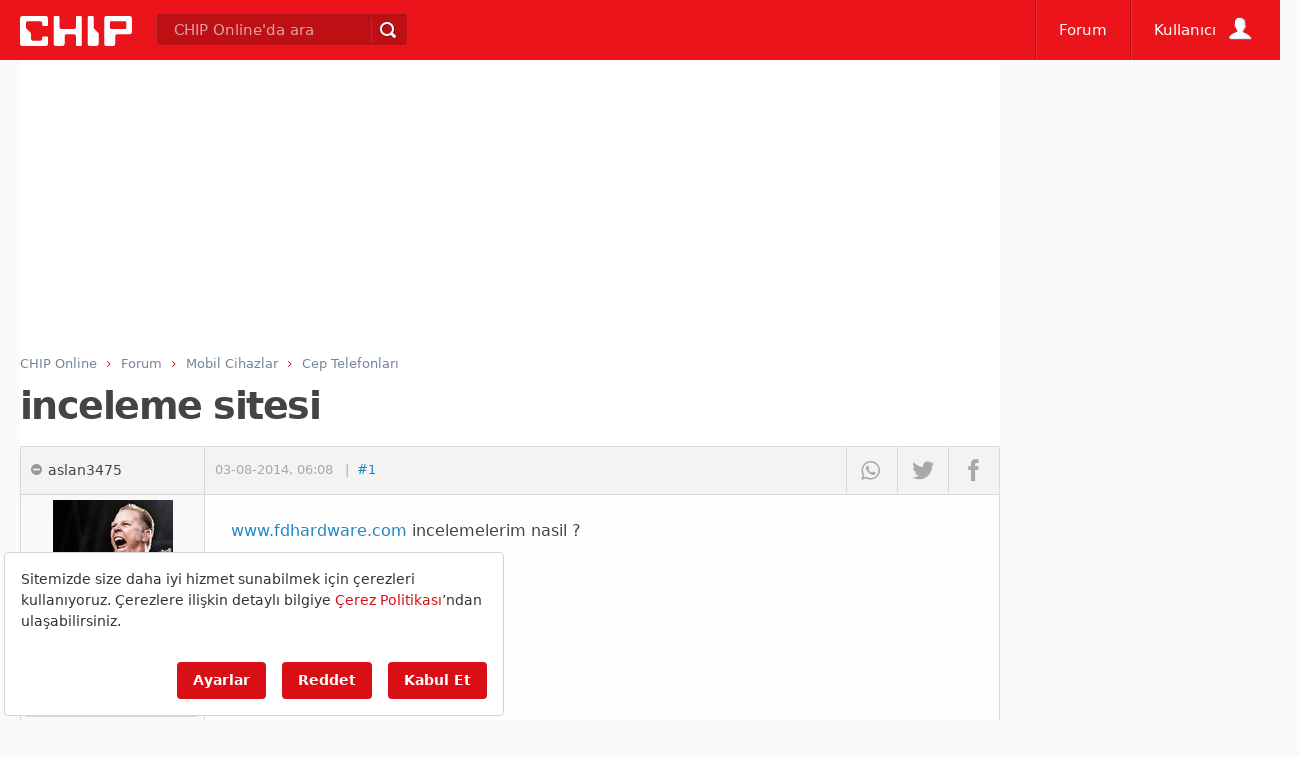

--- FILE ---
content_type: text/html; charset=utf-8
request_url: https://www.google.com/recaptcha/api2/aframe
body_size: 267
content:
<!DOCTYPE HTML><html><head><meta http-equiv="content-type" content="text/html; charset=UTF-8"></head><body><script nonce="wUUQ85USgG1Otkb37pCEew">/** Anti-fraud and anti-abuse applications only. See google.com/recaptcha */ try{var clients={'sodar':'https://pagead2.googlesyndication.com/pagead/sodar?'};window.addEventListener("message",function(a){try{if(a.source===window.parent){var b=JSON.parse(a.data);var c=clients[b['id']];if(c){var d=document.createElement('img');d.src=c+b['params']+'&rc='+(localStorage.getItem("rc::a")?sessionStorage.getItem("rc::b"):"");window.document.body.appendChild(d);sessionStorage.setItem("rc::e",parseInt(sessionStorage.getItem("rc::e")||0)+1);localStorage.setItem("rc::h",'1769411214836');}}}catch(b){}});window.parent.postMessage("_grecaptcha_ready", "*");}catch(b){}</script></body></html>

--- FILE ---
content_type: application/javascript; charset=utf-8
request_url: https://fundingchoicesmessages.google.com/f/AGSKWxUgRN2MzyP0r7lIxPD6u8N1fPV5ahuyrgq-SN9BDGlGYmgBkQ3Tau4_aj3ykVFk0Zm_3DCLDb5G83noOhqZF1HB41ryzwlz_MuYCTqDpg5l7kicLGhbbYGSNyNNsXeEt7C1EdzCN6xDcbKMkT7iGLFkqwa1gaOhRJ_T6n1pR2CybRGyXUyRqN4Vnh0n/_/adsdaqbox_/ad-maven-/sideadiframe._adobjects./blogads_
body_size: -1289
content:
window['8430e971-cac7-4ffb-a535-7d3c0ce59ab2'] = true;